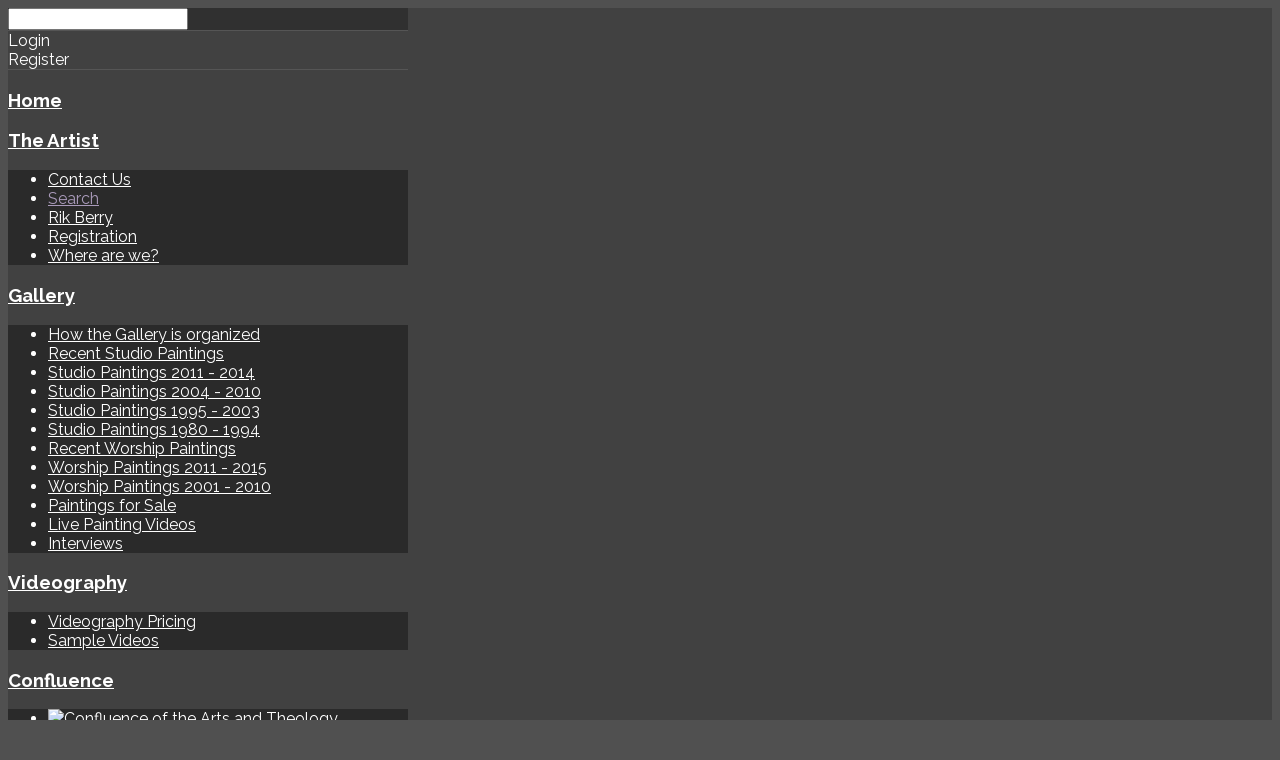

--- FILE ---
content_type: text/html; charset=utf-8
request_url: https://rikberry.com/index.php/artist/search
body_size: 11127
content:
<!DOCTYPE HTML>
<html xml:lang="en-GB" lang="en-GB"
>
<head>
<base href="https://rikberry.com/index.php/artist/search" />
	<meta http-equiv="content-type" content="text/html; charset=utf-8" />
	<meta name="keywords" content="inspirational art, christian art, prophetic art, prophetic, Rik Berry, Christian gifts, gifts for pastors, " />
	<meta name="description" content="Inspirational and prophetic paintings by artist, Rik Berry." />
	<meta name="generator" content="Joomla! - Open Source Content Management" />
	<title>Search</title>
	<link href="/templates/forte/favicon.ico" rel="shortcut icon" type="image/vnd.microsoft.icon" />
	<link href="https://rikberry.com/index.php/artist/search?format=opensearch" rel="search" title="Search Brush of the Wind Gallery" type="application/opensearchdescription+xml" />
	<style type="text/css">
div.mod_search129 input[type="search"]{ width:auto; }
	</style>
	<script src="/media/jui/js/jquery.min.js?226e7d8f2f4d7b6ae7334c6dbf0e25ad" type="text/javascript"></script>
	<script src="/media/jui/js/jquery-noconflict.js?226e7d8f2f4d7b6ae7334c6dbf0e25ad" type="text/javascript"></script>
	<script src="/media/jui/js/jquery-migrate.min.js?226e7d8f2f4d7b6ae7334c6dbf0e25ad" type="text/javascript"></script>
	<script src="/media/jui/js/bootstrap.min.js?226e7d8f2f4d7b6ae7334c6dbf0e25ad" type="text/javascript"></script>
	<script src="/media/jui/js/jquery.ui.core.min.js?226e7d8f2f4d7b6ae7334c6dbf0e25ad" type="text/javascript"></script>
	<script src="/media/jui/js/jquery.ui.sortable.min.js?226e7d8f2f4d7b6ae7334c6dbf0e25ad" type="text/javascript"></script>
	<script src="https://rikberry.com/templates/forte/js/jquery/jquery-ui-addons.js" type="text/javascript"></script>
	<!--[if lt IE 9]><script src="/media/system/js/html5fallback.js?226e7d8f2f4d7b6ae7334c6dbf0e25ad" type="text/javascript"></script><![endif]-->
	<script type="text/javascript">
jQuery(function($){ initTooltips(); $("body").on("subform-row-add", initTooltips); function initTooltips (event, container) { container = container || document;$(container).find(".hasTooltip").tooltip({"html": true,"container": "body"});} });
	</script>



			<meta name="viewport" content="initial-scale=1.0" />
	
	<link href="https://rikberry.com/templates/forte/favicon.ico" rel="shortcut icon" type="image/x-icon" />

<script type="text/javascript">
	if(jQuery().jquery=='1.11.0') { jQuery.easing['easeOutExpo'] = jQuery.easing['easeOutCirc'] };
</script>

	<link href="https://rikberry.com/templates/forte/css/bootstrap/bootstrap-default-min.css" rel="stylesheet" type="text/css" />
	<link href="https://rikberry.com/templates/forte/css/bootstrap/bootstrap-responsive.css" rel="stylesheet" type="text/css" />
		
	<link rel="stylesheet" href="https://rikberry.com/templates/forte/css/font-awesome/css/font-awesome.min.css">
	
	<link rel="stylesheet" href="https://rikberry.com/templates/forte/css/ionicons/css/ionicons.min.css">

<!-- Css and js addons for vertex features -->	
	<link rel="stylesheet" type="text/css" href="//fonts.googleapis.com/css?family=Raleway" />
<style type="text/css"> /* MAX IMAGE WIDTH */img {   }#map_canvas img, .gm-style img { max-width:none !important; }.full_width { width:100% !important; -webkit-box-sizing: border-box !important; /* Safari/Chrome, other WebKit */ -moz-box-sizing: border-box !important; /* Firefox, other Gecko */ box-sizing: border-box !important; /* Opera/IE 8+ */ }.S5_submenu_itemTablet{ background:none !important; } #s5_right_wrap, #s5_left_wrap, #s5_right_inset_wrap, #s5_left_inset_wrap, #s5_right_top_wrap, #s5_left_top_wrap, #s5_right_bottom_wrap, #s5_left_bottom_wrap { width:100% !important; }   #s5_right_column_wrap { width:0% !important; margin-left:-0% !important; } #s5_left_column_wrap { width:0% !important; } #s5_center_column_wrap_inner { margin-right:0% !important; margin-left:0% !important; }  #s5_responsive_mobile_drop_down_wrap input { width:96% !important; } #s5_responsive_mobile_drop_down_search input { width:100% !important; }  @media screen and (max-width: 750px){ body { height:100% !important; position:relative !important;  padding-bottom:48px !important;  } #s5_responsive_menu_button { display:block !important; }  }  @media screen and (max-width: 970px){ #subMenusContainer .S5_subtext { width:85%; } }   #s5_responsive_mobile_sidebar { background:#414141; background: -moz-linear-gradient(top, #414141 0%, #414141 100%); background: -webkit-gradient(linear, left top, left bottom, color-stop(0%,#414141), color-stop(100%,#414141)); background: -webkit-linear-gradient(top, #414141 0%,#414141 100%); background: -o-linear-gradient(top, #414141 0%,#414141 100%); background: -ms-linear-gradient(top, #414141 0%,#414141 100%); background: linear-gradient(top, #414141 0%,#414141 100%); font-family: Raleway !important; } #s5_responsive_mobile_sidebar a, #s5_responsive_mobile_search, #s5_responsive_mobile_sidebar_login_register_wrap, #s5_responsive_mobile_sidebar_menu_wrap, .module_round_box-sidebar, .module_round_box-sidebar .s5_mod_h3, .module_round_box-sidebar .s5_h3_first, .module_round_box-sidebar .s5_h3_last, #s5_responsive_mobile_sidebar_menu_wrap h3 { color:#FFFFFF !important; font-family: Raleway !important; } .s5_responsive_mobile_sidebar_inactive .s5_responsive_mobile_sidebar_title_wrap:hover, #s5_responsive_mobile_sidebar_title_wrap_login_open, #s5_responsive_mobile_sidebar_title_wrap_register_open, #s5_responsive_mobile_sidebar_search_wrap_inner1, #s5_responsive_mobile_sidebar .first_level_li:hover { background:#303030; cursor:pointer; font-family: Raleway !important; } .s5_mobile_sidebar_h3_open, #s5_responsive_mobile_sidebar_menu_wrap h3:hover { background:#303030; cursor:pointer; } .s5_mobile_sidebar_h3_open span, #s5_responsive_mobile_sidebar_title_wrap_register_open, #s5_responsive_mobile_sidebar_title_wrap_login_open, #s5_responsive_mobile_sidebar a.s5_mobile_sidebar_active, #s5_responsive_mobile_sidebar .s5_mobile_sidebar_h3_open a { color:#A99ABA !important; } #s5_responsive_mobile_sidebar_menu_wrap div, #s5_responsive_mobile_sidebar_login_bottom, #s5_responsive_mobile_sidebar_register_bottom { background:#2A2A2A; } #s5_responsive_mobile_sidebar_search_wrap, #s5_responsive_mobile_sidebar_login_register_wrap, #s5_responsive_mobile_sidebar_menu_wrap { border-bottom:solid 1px #555555; font-family: Raleway !important; } #s5_pos_sidebar_top, #s5_pos_sidebar_bottom { border-bottom:solid 1px #555555; } #s5_responsive_mobile_sidebar_login_bottom #modlgn-username, #s5_responsive_mobile_sidebar_login_bottom #modlgn-passwd, #s5_responsive_mobile_sidebar_register_bottom input { background:#FFFFFF; color:#666666; border:solid 1px #FFFFFF; font-family: Raleway !important; }  #s5_responsive_mobile_bottom_bar, #s5_responsive_mobile_top_bar { background:#373737; background: -moz-linear-gradient(top, #373737 0%, #373737 100%); /* FF3.6+ */ background: -webkit-gradient(linear, left top, left bottom, color-stop(0%,#373737), color-stop(100%,#373737)); /* Chrome,Safari4+ */ background: -webkit-linear-gradient(top, #373737 0%,#373737 100%); /* Chrome10+,Safari5.1+ */ background: -o-linear-gradient(top, #373737 0%,#373737 100%); /* Opera11.10+ */ background: -ms-linear-gradient(top, #373737 0%,#373737 100%); /* IE10+ */ background: linear-gradient(top, #373737 0%,#373737 100%); /* W3C */   font-family: Raleway !important; } .s5_responsive_mobile_drop_down_inner, .s5_responsive_mobile_drop_down_inner input, .s5_responsive_mobile_drop_down_inner button, .s5_responsive_mobile_drop_down_inner .button, #s5_responsive_mobile_drop_down_search .validate { font-family: Raleway !important; } .s5_responsive_mobile_drop_down_inner button:hover, .s5_responsive_mobile_drop_down_inner .button:hover { background:#373737 !important; } #s5_responsive_mobile_drop_down_menu, #s5_responsive_mobile_drop_down_menu a, #s5_responsive_mobile_drop_down_login a { font-family: Raleway !important; color:#FFFFFF !important; } #s5_responsive_mobile_bar_active, #s5_responsive_mobile_drop_down_menu .current a, .s5_responsive_mobile_drop_down_inner .s5_mod_h3, .s5_responsive_mobile_drop_down_inner .s5_h3_first { color:#A99ABA !important; } .s5_responsive_mobile_drop_down_inner button, .s5_responsive_mobile_drop_down_inner .button { background:#A99ABA !important; } #s5_responsive_mobile_drop_down_menu .active ul li, #s5_responsive_mobile_drop_down_menu .current ul li a, #s5_responsive_switch_mobile a, #s5_responsive_switch_desktop a, #s5_responsive_mobile_drop_down_wrap { color:#FFFFFF !important; } #s5_responsive_mobile_toggle_click_menu span { border-right:solid 1px #373737; } #s5_responsive_mobile_toggle_click_menu { border-right:solid 1px #373737; } #s5_responsive_mobile_toggle_click_search span, #s5_responsive_mobile_toggle_click_register span, #s5_responsive_mobile_toggle_click_login span, #s5_responsive_mobile_scroll a { border-left:solid 1px #373737; } #s5_responsive_mobile_toggle_click_search, #s5_responsive_mobile_toggle_click_register, #s5_responsive_mobile_toggle_click_login, #s5_responsive_mobile_scroll { border-left:solid 1px #373737; } .s5_responsive_mobile_open, .s5_responsive_mobile_closed:hover, #s5_responsive_mobile_scroll:hover { background:#373737; } #s5_responsive_mobile_drop_down_menu .s5_responsive_mobile_drop_down_inner, #s5_responsive_mobile_drop_down_register .s5_responsive_mobile_drop_down_inner, #s5_responsive_mobile_drop_down_login .s5_responsive_mobile_drop_down_inner, #s5_responsive_mobile_drop_down_search .s5_responsive_mobile_drop_down_inner { background:#373737; } @media screen and (max-width: 579px){  { display:none; } }  .s5_wrap { max-width:1400px !important; }      @media screen and (max-width: 1000px){ #s5_columns_wrap_inner { width:100% !important; } #s5_center_column_wrap { width:100% !important; left:100% !important; } #s5_left_column_wrap { left:0% !important; } #s5_left_top_wrap, #s5_left_column_wrap, #s5_left_inset_wrap, #s5_left_wrap, #s5_left_bottom_wrap, #s5_right_top_wrap, #s5_right_column_wrap, #s5_right_inset_wrap, #s5_right_wrap, #s5_right_bottom_wrap { width:100% !important; } #s5_center_column_wrap_inner { margin:0px !important; } #s5_left_column_wrap { margin-right:0px !important; } #s5_right_column_wrap { margin-left:0px !important; } .items-row .item { width:100% !important; padding-left:0px !important; padding-right:0px !important; margin-right:0px !important; margin-left:0px !important; } }      @media screen and (min-width:580px) and (max-width: 1100px){  #s5_top_row1 .s5_float_left { float:left !important; width:50% !important; } }                    @media screen and (min-width:580px) and (max-width: 1000px){  #s5_bottom_row3 .s5_float_left { float:left !important; width:50% !important; } }         body { background:none !important; background-color:#505050 !important;  } #s5_top_row1_area1 {  background:#F2F2F2 !important;   }    </style><script type="text/javascript">/*<![CDATA[*/jQuery(document).ready(function(){function s5_login_url(){window.location="index.php?option=com_users&view=login";}
if(document.getElementById("s5_login")){document.getElementById("s5_login").className="";document.getElementById("s5_login").onclick=s5_login_url;if(document.getElementById("s5_login").href){document.getElementById("s5_login").href="javascript:;";}}});jQuery(document).ready(function(){function s5_register_url(){window.location="index.php?option=com_users&view=registration";}
if(document.getElementById("s5_register")){document.getElementById("s5_register").className="";document.getElementById("s5_register").onclick=s5_register_url;if(document.getElementById("s5_register").href){document.getElementById("s5_register").href="javascript:;";}}});	
</script>
<script type="text/javascript" src="https://rikberry.com/templates/forte/js/core/s5_flex_menu-min.js"></script>
<link rel="stylesheet" href="https://rikberry.com/templates/forte/css/s5_flex_menu.css" type="text/css" />
<link rel="stylesheet" href="https://rikberry.com/templates/system/css/system.css" type="text/css" />
<link rel="stylesheet" href="https://rikberry.com/templates/system/css/general.css" type="text/css" />


<link href="https://rikberry.com/templates/forte/css/template.css" rel="stylesheet" type="text/css" />



<link href="https://rikberry.com/templates/forte/css/editor.css" rel="stylesheet" type="text/css" />

<link href="https://rikberry.com/templates/forte/css/thirdparty.css" rel="stylesheet" type="text/css" />


<link rel="stylesheet" type="text/css" href="//fonts.googleapis.com/css?family=Raleway:100,200,300,400,500,600,700,800,900" />

<link href="https://rikberry.com/templates/forte/css/multibox/multibox.css" rel="stylesheet" type="text/css" />
<link href="https://rikberry.com/templates/forte/css/multibox/ajax.css" rel="stylesheet" type="text/css" />
<script type="text/javascript" src="https://rikberry.com/templates/forte/js/multibox/overlay.js"></script>
<script type="text/javascript" src="https://rikberry.com/templates/forte/js/multibox/multibox.js"></script>

<script type="text/javascript" src="https://rikberry.com/templates/forte/js/core/s5_font_adjuster-min.js"></script>


	<link rel="stylesheet" type="text/css" href="https://rikberry.com/templates/forte/css/core/s5_responsive_bars-min.css" />
	<link href="https://rikberry.com/templates/forte/css/core/s5_responsive_hide_classes-min.css" rel="stylesheet" type="text/css" />
	<style type="text/css"> @media screen and (min-width: 650px){.s5_responsive_mobile_sidebar_show_ltr {width:400px !important;}.s5_responsive_mobile_sidebar_body_wrap_show_ltr {margin-left:400px !important;}.s5_responsive_mobile_sidebar_show_rtl {width:400px !important;}.s5_responsive_mobile_sidebar_body_wrap_show_rtl {margin-right:400px !important;}#s5_responsive_mobile_sidebar_inner1 {width:400px !important;}}</style>


	<link rel="stylesheet" type="text/css" href="https://rikberry.com/templates/forte/css/s5_responsive.css" />
	
	

<link rel="stylesheet" type="text/css" href="https://rikberry.com/templates/forte/css/custom.css" />	<script type="text/javascript">
	//<![CDATA[
				        jQuery(document).ready( function() {
		            var myMenu = new MenuMatic({
				tabletWidth:1400,
                effect:"slide & fade",
                duration:500,
                physics: 'easeOutCirc',
                hideDelay:250,
                orientation:"horizontal",
                tweakInitial:{x:0, y:0},
				                                     	            direction:{    x: 'right',    y: 'down' },
				                opacity:100            });
        });		
			//]]>	
    </script>    

<!-- Info Slide Script - Called in header so css validates -->	
<link href="https://rikberry.com/templates/forte/css/core/s5_info_slide-min.css" rel="stylesheet" type="text/css" />
<script type="text/javascript" src="https://rikberry.com/templates/forte/js/core/s5_info_slide-min.js"></script>

	

<!-- Resize column function -->	
<script type="text/javascript">//<![CDATA[
	var s5_resize_columns_browser_check = "safari";
	var s5_resize_columns = "all";
	var s5_resize_columns_delay = "500";
	var s5_resize_columns_small_tablets = "default";
//]]></script>
<script type="text/javascript" src="https://rikberry.com/templates/forte/js/core/s5_columns_equalizer-min.js"></script>
<!-- File compression. Needs to be called last on this file -->	
<!-- The excluded files, listed below the compressed php files, are excluded because their calls vary per device or per browser. Included compression files are only ones that have no conditions and are included on all devices and browsers. Otherwise unwanted css will compile in the compressed files. -->	

<!-- Additional scripts to load inside of the header -->

<link rel="stylesheet" type="text/css" href="//fonts.googleapis.com/css?family=Raleway:100,200,300,400,500,600,700,800,900" />

<style type="text/css"> 
.readon, button, .btn, .button, .highlight_font, h1, h2, h3, h4, h5, .pagenav a, .pagenav a, label, #s5_menu_search_wrap, #subMenusContainer {
font-family: Raleway;
}

.s5_h3_first, .btn-link, a, #s5_search_wrap:hover, .s5_icon_search_close:hover, .readon.readon_grey, #subMenusContainer .moduletable a {
color:#A99ABA;
}

.readon.readon_grey, .module_round_box ul.menu ul a:hover, .module_round_box ul.menu ul span:hover, .module_round_box ul.menu li ul li.current a, #s5_bottom_row3_area1 .module_round_box_outer ul li a:hover, #s5_bottom_row3_area1 .module_round_box_outer ul.menu a:hover, #s5_bottom_row3_area1 .module_round_box_outer ul.menu span:hover, h2 a:hover {
color:#A99ABA !important;
}

#s5_nav li.active, .button, .readmore a, .readon, button, .s5_ls_readmore, .dropdown-menu li > a:hover, .dropdown-menu li > a:focus, .dropdown-submenu:hover > a, .dropdown-menu .active > a, .dropdown-menu .active > a:hover, .nav-list > .active > a, .nav-list > .active > a:hover, .nav-pills > .active > a, .nav-pills > .active > a:hover, .btn-group.open .btn-primary.dropdown-toggle, .btn-primary, .item-page .dropdown-menu li > a:hover, .blog .dropdown-menu li > a:hover, .item .dropdown-menu li > a:hover, .btn, .pagenav a, .jdGallery .carousel .carouselInner .active, #s5_pos_custom_2, .module_round_box-highlight, .recommended .s5_title, .ac-container label:hover, .ac-container2 label:hover {
background:#A99ABA !important;
}

.module_round_box ul.menu li.active span, .module_round_box ul.menu li.active a {
background:#A99ABA;
}

#s5_nav li.mainMenuParentBtnFocused, #s5_nav li.mainMenuParentBtnFocused, .S5_submenu_item:hover, .S5_grouped_child_item .S5_submenu_item:hover, #s5_nav li.mainMenuParentBtn:hover, p.readmore:hover a, .readon:hover, .button:hover, button:hover, .pagenav a:hover, .well .btn:hover, .module_round_box-highlight .s5_mod_h3_outer {
background:#8b7c9c !important;
}

.module_round_box ul.menu li a:hover, .module_round_box ul.menu li span:hover {
background:#8b7c9c;
}

.s5_scrolltotop:hover {
background-color:#A99ABA !important;
}

.uppercase, button, .button, #s5_menu_wrap, .readon, .readmore a, .pagenav a, .btn {
text-transform:uppercase;
}


.mainParentBtn a {
background:none !important;
}
#s5_nav li.mainParentBtn .s5_level1_span2 a {
padding:0px;
}
#s5_nav li.mainMenuParentBtnFocused a, #s5_nav li.mainMenuParentBtnFocused a, #s5_nav li.active.mainParentBtn a {
background:none !important;
}

.s5_body_shadow {
-webkit-box-shadow: 0px 0px 114px rgba(0, 0, 0, 0.2);
-moz-box-shadow: 0px 0px 114px rgba(0, 0, 0, 0.2);
box-shadow: 0px 0px 114px rgba(0, 0, 0, 0.2);
}

#s5_bottom_menu_wrap {
padding-right:60px;
}

body, .inputbox {font-family: 'Raleway',Helvetica,Arial,Sans-Serif ;} 


/* k2 stuff */
div.itemHeader h2.itemTitle, div.catItemHeader h3.catItemTitle, h3.userItemTitle a, #comments-form p, #comments-report-form p, #comments-form span, #comments-form .counter, #comments .comment-author, #comments .author-homepage,
#comments-form p, #comments-form #comments-form-buttons, #comments-form #comments-form-error, #comments-form #comments-form-captcha-holder {font-family: 'Raleway',Helvetica,Arial,Sans-Serif ;} 
	
.s5_wrap{width:96%;}	
</style>
</head>

<body id="s5_body">

<div id="s5_scrolltotop"></div>

<!-- Top Vertex Calls -->
<!-- Call mobile sidebar -->
<div id="s5_responsive_mobile_sidebar" class="s5_responsive_mobile_sidebar_hide_ltr">
	<div id="s5_responsive_mobile_sidebar_inner1" class="s5_responsive_mobile_sidebar_light">
<div id="s5_responsive_mobile_sidebar_inner2">

		<div id="s5_responsive_mobile_sidebar_search_wrap">
	<div id="s5_responsive_mobile_sidebar_search_wrap_inner1">
	<div id="s5_responsive_mobile_sidebar_search_wrap_inner2">
		<form method="post" action="https://rikberry.com/">
		<input type="text" onfocus="if (this.value=='Search...') this.value='';" onblur="if (this.value=='') this.value='Search...';" value="Search..." id="s5_responsive_mobile_search" name="searchword" />
		<input type="hidden" value="search" name="task" />
		<input type="hidden" value="com_search" name="option" />
		<input type="hidden" value="1" name="Itemid" />
	</form>
	</div>
	</div>
	</div>
	<div style="clear:both"></div>
	
	
			<div id="s5_responsive_mobile_sidebar_login_register_wrap">

				<div id="s5_responsive_mobile_sidebar_login_wrap" class="s5_responsive_mobile_sidebar_inactive">
			<div class="s5_responsive_mobile_sidebar_title_wrap" id="s5_responsive_mobile_sidebar_title_wrap_login" onclick="window.document.location.href='index.php?option=com_users&view=login'">
			<div class="s5_responsive_mobile_sidebar_title_wrap_inner">
				<span class="s5_responsive_mobile_sidebar_title_wrap_inner">
				Login				</span>
			</div>
			</div>
			<div id="s5_responsive_mobile_sidebar_login_bottom" class="s5_responsive_mobile_sidebar_login_inactive">
			</div>
		<div style="clear:both"></div>
		</div>
		
						<div id="s5_responsive_mobile_sidebar_register_wrap" class="s5_responsive_mobile_sidebar_inactive">
			<div class="s5_responsive_mobile_sidebar_title_wrap" id="s5_responsive_mobile_sidebar_title_wrap_register" onclick="window.document.location.href='index.php?option=com_users&view=registration'">
			<div class="s5_responsive_mobile_sidebar_title_wrap_inner">
				<span class="s5_responsive_mobile_sidebar_title_wrap_inner">
				Register				</span>
			</div>
			</div>
			<div id="s5_responsive_mobile_sidebar_register_bottom" class="s5_responsive_mobile_sidebar_register_inactive">
			</div>
		<div style="clear:both"></div>
		</div>
				
	<div style="clear:both"></div>
	</div>
		
			<div id="s5_responsive_mobile_sidebar_menu_wrap">
			

<!--<ul class="menu">-->
<h3 class=''><span><a   href='/index.php' >Home</a></span></h3><h3 class='' onclick='s5_responsive_mobile_sidebar_h3_click(this.id)'><span class='s5_sidebar_deeper'><a  s5_mobile_sidebar_active href='javascript:;' >The Artist</a></span></h3><div class='s5_responsive_mobile_sidebar_sub'><ul><li><a   href="/index.php/artist/contact-us" >Contact Us</a></li><li><a   class="s5_mobile_sidebar_active"  href="/index.php/artist/search" >Search</a></li><li><a   href="/index.php/artist/about-us" >Rik Berry</a></li><li><a   href="/index.php/artist/registration" >Registration</a></li><li><a   href="/index.php/artist/where-are-we" >Where are we?</a></li></ul></div><h3 class='' onclick='s5_responsive_mobile_sidebar_h3_click(this.id)'><span class='s5_sidebar_deeper'><a  href='javascript:;' >Gallery</a></span></h3><div class='s5_responsive_mobile_sidebar_sub'><ul><li><a   href="/index.php/gallery-menu-48/gallery-organization" >How the Gallery is organized</a></li><li><a   href="/index.php/gallery-menu-48/studio" >Recent Studio Paintings</a></li><li><a   href="/index.php/gallery-menu-48/studio-paintings-2011-2014" >Studio Paintings 2011 - 2014</a></li><li><a   href="/index.php/gallery-menu-48/studio-04-10" >Studio Paintings 2004 - 2010</a></li><li><a   href="/index.php/gallery-menu-48/studio-95-03" >Studio Paintings 1995 - 2003</a></li><li><a   href="/index.php/gallery-menu-48/studio-80-94" >Studio Paintings 1980 - 1994 </a></li><li><a   href="/index.php/gallery-menu-48/worship-paintings" >Recent Worship Paintings</a></li><li><a   href="/index.php/gallery-menu-48/worship-paintings-2011-2015" >Worship Paintings 2011 - 2015</a></li><li><a   href="/index.php/gallery-menu-48/worship-paintings-2001-2010" >Worship Paintings 2001 - 2010</a></li><li><a   href="/index.php/gallery-menu-48/paintings-for-purchase" >Paintings for Sale</a></li><li><a   href="/index.php/gallery-menu-48/live-painting-videos" >Live Painting Videos</a></li><li><a   href="/index.php/gallery-menu-48/interviews" >Interviews</a></li></ul></div><h3 class='' onclick='s5_responsive_mobile_sidebar_h3_click(this.id)'><span class='s5_sidebar_deeper'><a  href='/index.php/videography' >Videography</a></span></h3><div class='s5_responsive_mobile_sidebar_sub'><ul><li><a   href="/index.php/videography/videography-pricing" >Videography Pricing</a></li><li><a   href="/index.php/videography/sample-videos" >Sample Videos</a></li></ul></div><h3 class='' onclick='s5_responsive_mobile_sidebar_h3_click(this.id)'><span class='s5_sidebar_deeper'><a  href='javascript:;' >Confluence</a></span></h3><div class='s5_responsive_mobile_sidebar_sub'><ul><li><a   href="/index.php/confluence-mainmenu-47/confluence-of-the-arts-and-theology" ><img src="/images/stories/arrow_join.png" alt="Confluence of the Arts and Theology" /><span>Confluence of the Arts and Theology</span> </a></li><li><!--<span class="separator"><img src="/images/stories/thumb_up.png" alt="Confluence Planning" /><span>Confluence Planning</span> </span>-->
<span><img src="/images/stories/thumb_up.png" alt="Confluence Planning" /><span>Confluence Planning</span> </span><ul><li><a   href="/index.php/confluence-mainmenu-47/confluence-planning/who-is-this-event-for" >Who is this event for?</a></li><li><a   href="/index.php/confluence-mainmenu-47/confluence-planning/what-is-it-like" >What is it like?</a></li><li><a   href="/index.php/confluence-mainmenu-47/confluence-planning/what-is-needed-to-setup-for-an-event" >What is needed to setup for an event?</a></li></ul><li><a   href="/index.php/confluence-mainmenu-47/theological-impact" ><img src="/images/stories/eye.png" alt="Theological Impact" /><span>Theological Impact</span> </a><ul><li><a   href="/index.php/confluence-mainmenu-47/theological-impact/confluence-downloads" ><img src="/images/stories/folder_picture.png" alt="Confluence Downloads" /><span>Confluence Downloads</span> </a></li></ul><li><a   href="/index.php/confluence-mainmenu-47/idea-and-aim" ><img src="/images/stories/lightning_go.png" alt="Idea and Aim" /><span>Idea and Aim</span> </a></li></ul></div><!--</ul>-->
		</div>
	
	
</div>
</div>
</div>
<div id="s5_responsive_mobile_sidebar_body_wrap">
<div id="s5_responsive_mobile_sidebar_body_wrap_inner">

<!-- Call top bar for mobile devices if layout is responsive -->	
	

	
		<!-- s5_responsive_mobile_top_bar_spacer must be called to keep a space at the top of the page since s5_responsive_mobile_top_bar_wrap is position absolute. -->	
		<div id="s5_responsive_mobile_top_bar_spacer"></div>

		<!-- s5_responsive_mobile_top_bar_wrap must be called off the page and not with display:none or it will cause issues with the togglers. -->
		<div id="s5_responsive_mobile_top_bar_wrap" style="margin-top:-50000px;position:absolute;z-index:20;top:0px">

			<div id="s5_responsive_mobile_top_bar" onclick="s5_responsive_mobile_sidebar()" class="s5_responsive_mobile_bar_light">

					<div id="s5_responsive_mobile_toggle_click_menu">
						<span></span>
					</div>
					
					
						<div id="s5_responsive_mobile_bar_active">
							<span>
								Search
							</span>
						</div>
					

				<div style="clear:both;height:0px"></div>
				
			</div>

		</div>
	

	<script type="text/javascript">
		var s5_responsive_trigger = 750;
		var s5_responsive_layout = "sidebar";
		var s5_responsive_layout_direction = "_ltr";
		var s5_responsive_menu_auto_open = "open";
	</script>
	<script type="text/javascript" src="https://rikberry.com/templates/forte/js/core/s5_responsive_mobile_bar-min.js"></script>



<!-- Fixed Tabs -->	

<!-- Drop Down -->	

<!-- Parallax Backgrounds -->

<!-- Floating Menu Spacer -->

<!-- Body Padding Div Used For Responsive Spacing -->		
<div id="s5_body_padding">
<div id="s5_main_wrapper" class="s5_wrap s5_body_shadow">

	<!-- Header -->			
		<header id="s5_menu_wrap">					
			
							<div id="s5_logo_wrap" class="s5_logo s5_logo_image">
																	<img alt="logo" src="https://rikberry.com/images/banners/banner11.png" onclick="window.document.location.href='https://rikberry.com/'" />
																										<div style="clear:both;"></div>
				</div>	
					
			<div id="s5_search_wrap_outer">
				
									<div onclick="s5_search_open()" id="s5_search_wrap" class="ion-search"></div>
					<div id="s5_search_overlay" class="s5_search_close">
						<div class="ion-close s5_icon_search_close" onclick="s5_search_close()"></div>		
						<div class="s5_wrap">
							<div id="s5_search_pos_wrap">
										
			<div class="module_round_box_outer">
			
			<div class="module_round_box-search">

				<div class="s5_module_box_1">
					<div class="s5_module_box_2">
												<div class="s5_outer-search">
						<div class="search-search mod_search129">
	<form action="/index.php/artist/search" method="post" class="form-inline" role="search">
		<label for="mod-search-searchword129" class="element-invisible">Search ...</label> <input name="searchword" id="mod-search-searchword129" maxlength="200"  class="inputbox search-query input-medium" type="search" size="35" placeholder="Search ..." /> <button class="button btn btn-primary" onclick="this.form.searchword.focus();">Find</button>		<input type="hidden" name="task" value="search" />
		<input type="hidden" name="option" value="com_search" />
		<input type="hidden" name="Itemid" value="142" />
	</form>
</div>
						</div>
						<div style="clear:both; height:0px"></div>
					</div>
				</div>

			</div>
			
			</div>

		
							</div>		
						</div>
					</div>
								<div style="clear:both; height:0px"></div>	
			</div>
			
			<div id="s5_menu_wrap_inner">
						
					<nav id="s5_menu_inner" class="s5_wrap_menu">
						<ul id='s5_nav' class='menu'><li   class=' ' ><span class='s5_level1_span1'><span class='s5_level1_span2'><a href="/index.php"><span onclick='window.document.location.href="/index.php"'>Home</span></a></span></span></li><li   class='active ' ><span class='s5_level1_span1'><span class='s5_level1_span2'><a href="javascript:;"><span onclick='window.document.location.href="javascript:;"'>The Artist</span></a></span></span><ul style='float:left;'><li class=''><span class='S5_submenu_item'><a href="/index.php/artist/contact-us"><span class='s5_sub_a_span' onclick='window.document.location.href="/index.php/artist/contact-us"'>Contact Us</span></a></span></li><li class=''><span class='S5_submenu_item'><a href="/index.php/artist/search"><span class='s5_sub_a_span' onclick='window.document.location.href="/index.php/artist/search"'>Search</span></a></span></li><li class=''><span class='S5_submenu_item'><a href="/index.php/artist/about-us"><span class='s5_sub_a_span' onclick='window.document.location.href="/index.php/artist/about-us"'>Rik Berry</span></a></span></li></ul><ul style='float:left;'><li class=''><span class='S5_submenu_item'><a href="/index.php/artist/registration"><span class='s5_sub_a_span' onclick='window.document.location.href="/index.php/artist/registration"'>Registration</span></a></span></li><li class=''><span class='S5_submenu_item'><a href="/index.php/artist/where-are-we"><span class='s5_sub_a_span' onclick='window.document.location.href="/index.php/artist/where-are-we"'>Where are we?</span></a></span></li></ul></li><li   class=' ' ><span class='s5_level1_span1'><span class='s5_level1_span2'><a href="javascript:;"><span onclick='window.document.location.href="javascript:;"'>Gallery</span></a></span></span><ul style='float:left;'><li class=''><span class='S5_submenu_item'><a href="/index.php/gallery-menu-48/gallery-organization"><span class='s5_sub_a_span' onclick='window.document.location.href="/index.php/gallery-menu-48/gallery-organization"'>How the Gallery is organized</span></a><span class='S5_subtext' onclick='window.document.location.href="/index.php/gallery-menu-48/gallery-organization"'>A good place to start...</span></span></li><li class=''><span class='S5_submenu_item'><a href="/index.php/gallery-menu-48/studio"><span class='s5_sub_a_span' onclick='window.document.location.href="/index.php/gallery-menu-48/studio"'>Recent Studio Paintings</span></a></span></li><li class=''><span class='S5_submenu_item'><a href="/index.php/gallery-menu-48/studio-paintings-2011-2014"><span class='s5_sub_a_span' onclick='window.document.location.href="/index.php/gallery-menu-48/studio-paintings-2011-2014"'>Studio Paintings 2011 - 2014</span></a></span></li><li class=''><span class='S5_submenu_item'><a href="/index.php/gallery-menu-48/studio-04-10"><span class='s5_sub_a_span' onclick='window.document.location.href="/index.php/gallery-menu-48/studio-04-10"'>Studio Paintings 2004 - 2010</span></a></span></li><li class=''><span class='S5_submenu_item'><a href="/index.php/gallery-menu-48/studio-95-03"><span class='s5_sub_a_span' onclick='window.document.location.href="/index.php/gallery-menu-48/studio-95-03"'>Studio Paintings 1995 - 2003</span></a></span></li><li class=''><span class='S5_submenu_item'><a href="/index.php/gallery-menu-48/studio-80-94"><span class='s5_sub_a_span' onclick='window.document.location.href="/index.php/gallery-menu-48/studio-80-94"'>Studio Paintings 1980 - 1994 </span></a></span></li><li class=''><span class='S5_submenu_item'><a href="/index.php/gallery-menu-48/worship-paintings"><span class='s5_sub_a_span' onclick='window.document.location.href="/index.php/gallery-menu-48/worship-paintings"'>Recent Worship Paintings</span></a></span></li><li class=''><span class='S5_submenu_item'><a href="/index.php/gallery-menu-48/worship-paintings-2011-2015"><span class='s5_sub_a_span' onclick='window.document.location.href="/index.php/gallery-menu-48/worship-paintings-2011-2015"'>Worship Paintings 2011 - 2015</span></a></span></li><li class=''><span class='S5_submenu_item'><a href="/index.php/gallery-menu-48/worship-paintings-2001-2010"><span class='s5_sub_a_span' onclick='window.document.location.href="/index.php/gallery-menu-48/worship-paintings-2001-2010"'>Worship Paintings 2001 - 2010</span></a></span></li><li class=''><span class='S5_submenu_item'><a href="/index.php/gallery-menu-48/paintings-for-purchase"><span class='s5_sub_a_span' onclick='window.document.location.href="/index.php/gallery-menu-48/paintings-for-purchase"'>Paintings for Sale</span></a></span></li><li class=''><span class='S5_submenu_item'><a href="/index.php/gallery-menu-48/live-painting-videos"><span class='s5_sub_a_span' onclick='window.document.location.href="/index.php/gallery-menu-48/live-painting-videos"'>Live Painting Videos</span></a></span></li><li class=''><span class='S5_submenu_item'><a href="/index.php/gallery-menu-48/interviews"><span class='s5_sub_a_span' onclick='window.document.location.href="/index.php/gallery-menu-48/interviews"'>Interviews</span></a></span></li></ul></li><li   class=' ' ><span class='s5_level1_span1'><span class='s5_level1_span2'><a href="/index.php/videography"><span onclick='window.document.location.href="/index.php/videography"'>Videography</span></a></span></span><ul style='float:left;'><li class=''><span class='S5_submenu_item'><a href="/index.php/videography/videography-pricing"><span class='s5_sub_a_span' onclick='window.document.location.href="/index.php/videography/videography-pricing"'>Videography Pricing</span></a></span></li><li class=''><span class='S5_submenu_item'><a href="/index.php/videography/sample-videos"><span class='s5_sub_a_span' onclick='window.document.location.href="/index.php/videography/sample-videos"'>Sample Videos</span></a></span></li></ul></li><li   class=' ' ><span class='s5_level1_span1'><span class='s5_level1_span2'><a href="javascript:;"><span onclick='window.document.location.href="javascript:;"'>Confluence</span></a></span></span><ul style='float:left;'><li class=''><span class='S5_submenu_item'><span class="s5_img_span"><img style="float:left;cursor:pointer" src="/images/stories/arrow_join.png" onclick="window.document.location.href='/index.php/confluence-mainmenu-47/confluence-of-the-arts-and-theology'" alt="confluence-of-the-arts-and-theology" /></span><a href="/index.php/confluence-mainmenu-47/confluence-of-the-arts-and-theology"><span class='s5_sub_a_span' onclick='window.document.location.href="/index.php/confluence-mainmenu-47/confluence-of-the-arts-and-theology"'>Confluence of the Arts and Theology</span></a></span></li><li class=''><span class='S5_submenu_item'><span class="s5_img_span"><img style="float:left;cursor:pointer" src="/images/stories/thumb_up.png" onclick="window.document.location.href='javascript:;'" alt="confluence-planning" /></span><a href="javascript:;"><span class='s5_sub_a_span' onclick='window.document.location.href="javascript:;"'>Confluence Planning</span></a></span><div class='S5_grouped_child_item'><span><span class='S5_submenu_item'><a href="/index.php/confluence-mainmenu-47/confluence-planning/who-is-this-event-for"><span class='s5_sub_a_span' onclick='window.document.location.href="/index.php/confluence-mainmenu-47/confluence-planning/who-is-this-event-for"'>Who is this event for?</span></a></span></span><span><span class='S5_submenu_item'><a href="/index.php/confluence-mainmenu-47/confluence-planning/what-is-it-like"><span class='s5_sub_a_span' onclick='window.document.location.href="/index.php/confluence-mainmenu-47/confluence-planning/what-is-it-like"'>What is it like?</span></a></span></span><span><span class='S5_submenu_item'><a href="/index.php/confluence-mainmenu-47/confluence-planning/what-is-needed-to-setup-for-an-event"><span class='s5_sub_a_span' onclick='window.document.location.href="/index.php/confluence-mainmenu-47/confluence-planning/what-is-needed-to-setup-for-an-event"'>What is needed to setup for an event?</span></a></span></span></div></li></ul><ul style='float:left;'><li class=''><span class='S5_submenu_item'><span class="s5_img_span"><img style="float:left;cursor:pointer" src="/images/stories/eye.png" onclick="window.document.location.href='/index.php/confluence-mainmenu-47/theological-impact'" alt="theological-impact" /></span><a href="/index.php/confluence-mainmenu-47/theological-impact"><span class='s5_sub_a_span' onclick='window.document.location.href="/index.php/confluence-mainmenu-47/theological-impact"'>Theological Impact</span></a></span><div class='S5_grouped_child_item'><span><span class='S5_submenu_item'><span class="s5_img_span"><img style="float:left;cursor:pointer" src="/images/stories/folder_picture.png" onclick="window.document.location.href='/index.php/confluence-mainmenu-47/theological-impact/confluence-downloads'" alt="confluence-downloads" /></span><a href="/index.php/confluence-mainmenu-47/theological-impact/confluence-downloads"><span class='s5_sub_a_span' onclick='window.document.location.href="/index.php/confluence-mainmenu-47/theological-impact/confluence-downloads"'>Confluence Downloads</span></a></span></span></div></li><li class=''><span class='S5_submenu_item'><span class="s5_img_span"><img style="float:left;cursor:pointer" src="/images/stories/lightning_go.png" onclick="window.document.location.href='/index.php/confluence-mainmenu-47/idea-and-aim'" alt="idea-and-aim" /></span><a href="/index.php/confluence-mainmenu-47/idea-and-aim"><span class='s5_sub_a_span' onclick='window.document.location.href="/index.php/confluence-mainmenu-47/idea-and-aim"'>Idea and Aim</span></a></span></li></ul></li></ul>						<div style="clear:both; height:0px"></div>	
					</nav>
							</div>
	
			<div style="clear:both; height:0px"></div>			
		</header>
	<!-- End Header -->	
	
	<div id="s5_content_body_wrap">
	
		
	<!-- Top Row1 -->	
			<!-- End Top Row1 -->	
		
		
			<div id="s5_breadcrumb_font_login_wrap">
		
						
							<div id="fontControls"></div>
						
				
				<div id="s5_loginreg">	
					<div id="s5_logregtm">
													<a href="/index.php/artist/registration" id="s5_register">
								Register							</a>
																			<a href="/index.php/artist/registration?view=login" id="s5_login">
								Login							</a>
											</div>
				</div>
						
						
			<div style="clear:both; height:0px"></div>
		</div>
		
	<!-- Top Row2 -->	
			<!-- End Top Row2 -->
	
	
	
	<!-- Top Row3 -->	
			<!-- End Top Row3 -->	
		
		
		
	<!-- Center area -->	
				<section id="s5_center_area1" class="s5_slidesection s5_no_custom_bg">
		<div id="s5_center_area2" class="s5_no_custom_bg">
		<div id="s5_center_area_inner">
		
		<!-- Above Columns Wrap -->	
					<!-- End Above Columns Wrap -->			
				
			<!-- Columns wrap, contains left, right and center columns -->	
			<section id="s5_columns_wrap" class="s5_no_custom_bg">
			<div id="s5_columns_wrap_inner" class="s5_no_custom_bg">
				
				<section id="s5_center_column_wrap">
				<div id="s5_center_column_wrap_inner" style="margin-left:0px; margin-right:0px;">
					
										
											
						<section id="s5_component_wrap">
						<div id="s5_component_wrap_inner">
						
																
														<main>
								<div id="system-message-container">
	</div>

<div class="search">
		<form id="searchForm" action="/index.php/artist/search" method="post">
	<div class="btn-toolbar">
		<div class="btn-group pull-left">
			<label for="search-searchword" class="element-invisible">
				Search Keyword:			</label>
			<input type="text" name="searchword" title="Search Keyword:" placeholder="Search Keyword:" id="search-searchword" size="30" maxlength="200" value="" class="inputbox" />
		</div>
		<div class="btn-group pull-left">
			<button name="Search" onclick="this.form.submit()" class="btn hasTooltip" title="Search">
				<span class="icon-search"></span>
				Search			</button>
		</div>
		<input type="hidden" name="task" value="search" />
		<div class="clearfix"></div>
	</div>
	<div class="searchintro">
			</div>
			<fieldset class="phrases">
			<legend>
				Search for:			</legend>
			<div class="phrases-box">
				<div class="controls">
	<label for="searchphraseall" id="searchphraseall-lbl" class="radio">
	
	<input type="radio" name="searchphrase" id="searchphraseall" value="all"  checked="checked"  />All words
	</label>
	<label for="searchphraseany" id="searchphraseany-lbl" class="radio">
	
	<input type="radio" name="searchphrase" id="searchphraseany" value="any"  />Any words
	</label>
	<label for="searchphraseexact" id="searchphraseexact-lbl" class="radio">
	
	<input type="radio" name="searchphrase" id="searchphraseexact" value="exact"  />Exact Phrase
	</label>
</div>
			</div>
			<div class="ordering-box">
				<label for="ordering" class="ordering">
					Ordering:				</label>
				<select id="ordering" name="ordering" class="inputbox">
	<option value="newest" selected="selected">Newest First</option>
	<option value="oldest">Oldest First</option>
	<option value="popular">Most Popular</option>
	<option value="alpha">Alphabetical</option>
	<option value="category">Category</option>
</select>
			</div>
		</fieldset>
				<fieldset class="only">
			<legend>
				Search Only:			</legend>
											<label for="area-newsfeeds" class="checkbox">
					<input type="checkbox" name="areas[]" value="newsfeeds" id="area-newsfeeds"  />
					News Feeds				</label>
											<label for="area-weblinks" class="checkbox">
					<input type="checkbox" name="areas[]" value="weblinks" id="area-weblinks"  />
					Web Links				</label>
											<label for="area-content" class="checkbox">
					<input type="checkbox" name="areas[]" value="content" id="area-content"  />
					Articles				</label>
											<label for="area-contacts" class="checkbox">
					<input type="checkbox" name="areas[]" value="contacts" id="area-contacts"  />
					Contacts				</label>
											<label for="area-categories" class="checkbox">
					<input type="checkbox" name="areas[]" value="categories" id="area-categories"  />
					Categories				</label>
											<label for="area-comments" class="checkbox">
					<input type="checkbox" name="areas[]" value="comments" id="area-comments"  />
					Comments				</label>
					</fieldset>
		</form>
				</div>

								<div style="clear:both;height:0px"></div>
							</main>
														
														
						</div>
						</section>
						
										
										
				</div>
				</section>
				<!-- Left column -->	
								<!-- End Left column -->	
				<!-- Right column -->	
								<!-- End Right column -->	
			</div>
			</section>
			<!-- End columns wrap -->	
			
		<!-- Below Columns Wrap -->	
					<!-- End Below Columns Wrap -->				
			
			
		</div>
		</div>
		</section>
			<!-- End Center area -->	
	
	
	<!-- Bottom Row1 -->	
			<!-- End Bottom Row1 -->	
		
		
	<!-- Bottom Row2 -->	
			<!-- End Bottom Row2 -->
	
	
		
	
	<!-- Bottom Row3 -->	
				<section id="s5_bottom_row3_area1" class="s5_slidesection s5_no_custom_bg">	
		<div id="s5_bottom_row3_area2" class="s5_no_custom_bg">
		<div id="s5_bottom_row3_area_inner">
		
			<div id="s5_bottom_row3_wrap">
			<div id="s5_bottom_row3">
			<div id="s5_bottom_row3_inner">
			
								
									<div id="s5_pos_bottom_row3_2" class="s5_float_left" style="width:20%">
									
			<div class="module_round_box_outer">
			
			<div class="module_round_box ">

				<div class="s5_module_box_1">
					<div class="s5_module_box_2">
												<div class="s5_mod_h3_outer">
							<h3 class="s5_mod_h3">
																						<span class="s5_h3_first">Popular </span><span class="s5_h3_last"> Articles</span>
								
							</h3>
													</div>
												<div class="s5_mod_h3_below" style="clear:both"></div>
												<div class="s5_outer ">
						<ul class="mostread mod-list">
	<li itemscope itemtype="https://schema.org/Article">
		<a href="/index.php/40-confluence/133-costs" itemprop="url">
			<span itemprop="name">
				Costs			</span>
		</a>
	</li>
	<li itemscope itemtype="https://schema.org/Article">
		<a href="/index.php/artist/about-us" itemprop="url">
			<span itemprop="name">
				About the Artist			</span>
		</a>
	</li>
	<li itemscope itemtype="https://schema.org/Article">
		<a href="/index.php/confluence-mainmenu-47/confluence-of-the-arts-and-theology" itemprop="url">
			<span itemprop="name">
				Confluence of the Arts and Theology			</span>
		</a>
	</li>
	<li itemscope itemtype="https://schema.org/Article">
		<a href="/index.php/confluence-mainmenu-47/theological-impact" itemprop="url">
			<span itemprop="name">
				Theological Impact			</span>
		</a>
	</li>
	<li itemscope itemtype="https://schema.org/Article">
		<a href="/index.php/confluence-mainmenu-47/confluence-planning/who-is-this-event-for" itemprop="url">
			<span itemprop="name">
				Who is this event for?			</span>
		</a>
	</li>
</ul>
						</div>
						<div style="clear:both; height:0px"></div>
					</div>
				</div>

			</div>
			
			</div>

		
					</div>
								
									<div id="s5_pos_bottom_row3_3" class="s5_float_left" style="width:20%">
									
			<div class="module_round_box_outer">
			
			<div class="module_round_box ">

				<div class="s5_module_box_1">
					<div class="s5_module_box_2">
												<div class="s5_mod_h3_outer">
							<h3 class="s5_mod_h3">
																						<span class="s5_h3_first">Latest </span><span class="s5_h3_last"> News</span>
								
							</h3>
													</div>
												<div class="s5_mod_h3_below" style="clear:both"></div>
												<div class="s5_outer ">
						<ul class="latestnews mod-list">
	<li itemscope itemtype="https://schema.org/Article">
		<a href="/index.php/videography/sample-videos" itemprop="url">
			<span itemprop="name">
				Some Sample Videos			</span>
		</a>
	</li>
	<li itemscope itemtype="https://schema.org/Article">
		<a href="/index.php/videography/videography-pricing" itemprop="url">
			<span itemprop="name">
				Pricing			</span>
		</a>
	</li>
	<li itemscope itemtype="https://schema.org/Article">
		<a href="/index.php/videography" itemprop="url">
			<span itemprop="name">
				Videography			</span>
		</a>
	</li>
	<li itemscope itemtype="https://schema.org/Article">
		<a href="/index.php/8-frontpage/135-newest-paintings" itemprop="url">
			<span itemprop="name">
				Newest Paintings			</span>
		</a>
	</li>
	<li itemscope itemtype="https://schema.org/Article">
		<a href="/index.php/artist/where-are-we" itemprop="url">
			<span itemprop="name">
				Where is my studio?			</span>
		</a>
	</li>
</ul>
						</div>
						<div style="clear:both; height:0px"></div>
					</div>
				</div>

			</div>
			
			</div>

		
					</div>
								
								
								
					
				
				<div style="clear:both; height:0px"></div>

			</div>
			</div>
			</div>

		</div>
		</div>
		</section>
			<!-- End Bottom Row3 -->
	
	
	<!-- Footer Area -->
		<footer id="s5_footer_area1" class="s5_slidesection">
		<div id="s5_footer_area2">
		<div id="s5_footer_area_inner">
		
			<a title="Shape5.com Professional Joomla Templates and Wordpress Themes" href="http://www.shape5.com" target="blank" id="s5_shape5_logo"></a>
			<div style="clear:both; height:0px"></div>
		
							<div id="s5_footer">
					<span class="footerc">
Copyright &copy; 2026.  Brush of the Wind Gallery.
Designed by Shape5.com <a href="http://www.shape5.com/" title="Visit Shape5.com Joomla Template Club" target="blank" class="footerc">Joomla Templates</a>
</span>
				</div>
						
						<div style="clear:both; height:0px"></div>
			
		</div>
		</div>
		</footer>
	<!-- End Footer Area -->
	
	
	
	<!-- Bottom Vertex Calls -->
	<!-- Page scroll, tooltips, multibox -->	
			<div id="s5_scroll_wrap" class="s5_wrap">
			<script type="text/javascript">
/*! Jquery scrollto function */
!function(o,n){var l=function(){var l,t=n(o.documentElement),e=n(o.body);return t.scrollTop()?t:(l=e.scrollTop(),e.scrollTop(l+1).scrollTop()==l?t:e.scrollTop(l))}();n.fn.smoothScroll=function(o){return o=~~o||400,this.find('a[href*="#s5"]').click(function(t){var e=this.hash,a=n(e);location.pathname.replace(/^\//,"")===this.pathname.replace(/^\//,"")&&location.hostname===this.hostname&&a.length&&(t.preventDefault(),jQuery.fn.fullpage?jQuery.fn.fullpage.scrollPage2(a):l.stop().animate({scrollTop:a.offset().top},o,function(){location.hash=e}))}).end()}}(document,jQuery);
function initSmoothscroll(){
	jQuery('html').smoothScroll(700);
}
jQuery(document).ready(function(){
	initSmoothscroll();
});
var s5_page_scroll_enabled = 1;
function s5_page_scroll(obj){ if(jQuery.browser.mozilla) var target = 'html'; else var target='html body'; jQuery(target).stop().animate({scrollTop:jQuery(obj).offset().top},700,function(){location.hash=obj}); } 
function s5_hide_scroll_to_top_display_none() { if (window.pageYOffset < 300) { document.getElementById("s5_scrolltopvar").style.display = "none"; } }
function s5_hide_scroll_to_top_fadein_class() { document.getElementById("s5_scrolltopvar").className = "s5_scrolltop_fadein"; }
function s5_hide_scroll_to_top() {
	if (window.pageYOffset >= 300) {document.getElementById("s5_scrolltopvar").style.display = "block";
		document.getElementById("s5_scrolltopvar").style.visibility = "visible";
		window.setTimeout(s5_hide_scroll_to_top_fadein_class,300);}
	else {document.getElementById("s5_scrolltopvar").className = "s5_scrolltop_fadeout";window.setTimeout(s5_hide_scroll_to_top_display_none,300);}}
jQuery(document).ready( function() {s5_hide_scroll_to_top();});
jQuery(window).resize(s5_hide_scroll_to_top);
if(window.addEventListener) {
	window.addEventListener('scroll', s5_hide_scroll_to_top, false);   
}
else if (window.attachEvent) {
	window.attachEvent('onscroll', s5_hide_scroll_to_top); 
}
</script>
<div id="s5_scrolltopvar" class="s5_scrolltop_fadeout" style="visibility:hidden">
<a href="#s5_scrolltotop" id="s5_scrolltop_a" class="s5_scrolltotop"></a>
</div>


	
		</div>
		<!-- Start compression if enabled -->	
		

		
	
	<script type="text/javascript">
		var s5_multibox_enabled = 1;
		jQuery(document).ready(function(){
			jQuery('.s5mb').each(function(i,z){if(!z.getAttribute('rel'))z.setAttribute('rel','[me]');});
		}(jQuery));
		var s5mbox = {};
				        jQuery(document).ready(function($){
            initMultibox('.s5mb');
        });
		
			function initMultibox(mbClass){
		window.s5mbox = new multiBox({
			mbClass: mbClass,/*class you need to add links that you want to trigger multiBox with (remember and update CSS files)*/
			container: jQuery(document.body),/*where to inject multiBox*/
			path: 'https://rikberry.com/templates/forte/js/multibox/',/*path to mp3player and flvplayer etc*/
			useOverlay: true,/*detect overlay setting*/
			maxSize: {w:900, h:600},/*max dimensions (width,height) - set to null to disable resizing*/
			movieSize: {w:400, h:300},
			addDownload: false,/*do you want the files to be downloadable?*/
			descClassName: 's5_multibox',/*the class name of the description divs*/
			pathToDownloadScript: 'https://rikberry.com/templates/forte/js/multibox/forceDownload.asp',/*if above is true, specify path to download script (classicASP and ASP.NET versions included)*/
			addRollover: false,/*add rollover fade to each multibox link*/
			addOverlayIcon: false,/*adds overlay icons to images within multibox links*/
			addChain: false,/*cycle through all images fading them out then in*/
			recalcTop: true,/*subtract the height of controls panel from top position*/
			addTips: false,/*adds MooTools built in 'Tips' class to each element (see: http://mootools.net/docs/Plugins/Tips)*/
			autoOpen: 0/*to auto open a multiBox element on page load change to (1, 2, or 3 etc)*/
		});	}
		<!--}(jQuery));-->
				Eventx.onResizend(function(){		
			s5mbox.resize(); 
		});
			</script>







	
<!-- Additional scripts to load just before closing body tag -->
	
<!-- Info Slide script - JS and CSS called in header -->
		<script type='text/javascript'>
	jQuery(document).ready(function(){
	    jQuery('.s5_is_slide').each(function (i, d) {
				jQuery(d).wrapInner(jQuery('<div class="s5_is_display"></div>'));
			});
			var options = {
				wrapperId: "s5_body"
			};
			var slide = new Slidex();
			slide.init(options);
		});
	</script>
		
<!-- Scroll Reavel script - JS called in header -->
		
	
<!-- File compression. Needs to be called last on this file -->	
		
<!-- Responsive Bottom Mobile Bar -->
	<!-- Call bottom bar for mobile devices if layout is responsive -->	


	<div id="s5_responsive_mobile_bottom_bar_outer" style="display:none">
	<div id="s5_responsive_mobile_bottom_bar" class="s5_responsive_mobile_bar_light">
		<!-- Call mobile links if links are enabled and cookie is currently set to mobile -->	
		
			<div id="s5_responsive_switch_mobile">
				<a id="s5_responsive_switch" href="/?s5_responsive_switch_srikberrycom=0">Desktop Version</a>
			</div>
		

		
			<div id="s5_responsive_mobile_scroll">
				<a href="#s5_scrolltotop" class="s5_scrolltotop"></a>
			</div>
		
		<div style="clear:both;height:0px"></div>
	</div>
	</div>


<!-- Call bottom bar for all devices if user has chosen to see desktop version -->	

	
	
<!-- Closing call for mobile sidebar body wrap defined in includes top file -->
<div style="clear:both"></div>
</div>
</div>
	
	</div>
	
</div>
</div>
<!-- End Body Padding -->
	
<script>
function s5_search_open() {
	document.getElementById('s5_search_overlay').className = "s5_search_open";
	if (document.getElementById("s5_drop_down_container")) { 
		document.getElementById("s5_drop_down_container").style.display = "none"; 
	}
}
function s5_search_close() {
	document.getElementById('s5_search_overlay').className = "s5_search_close";
	if (document.getElementById("s5_drop_down_container")) { 
		document.getElementById("s5_drop_down_container").style.display = "block"; 
	}
}
</script>

</body>
</html>